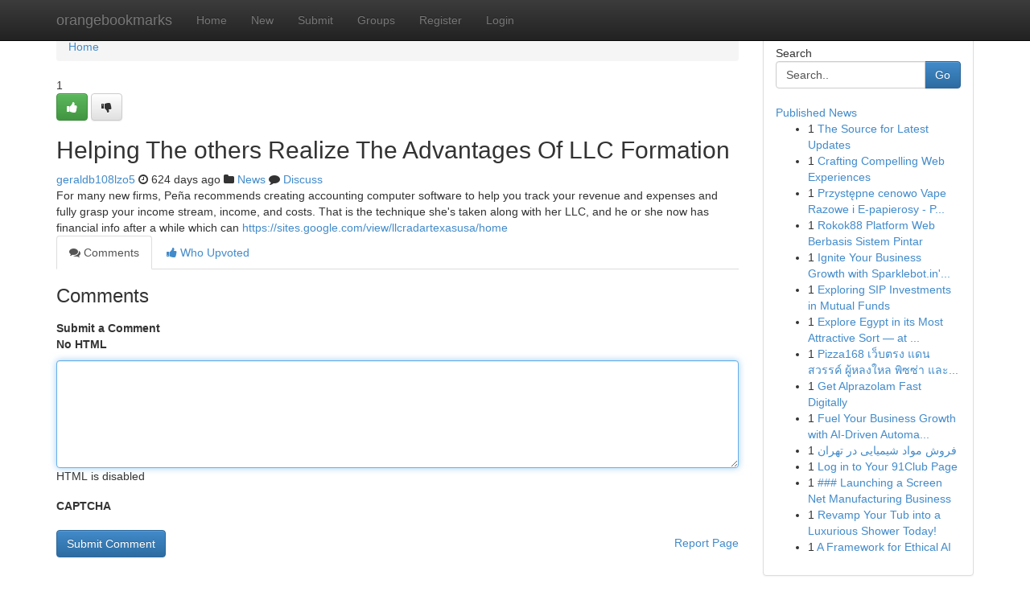

--- FILE ---
content_type: text/html; charset=UTF-8
request_url: https://orangebookmarks.com/story17121713/helping-the-others-realize-the-advantages-of-llc-formation
body_size: 5176
content:
<!DOCTYPE html>
<html class="no-js" dir="ltr" xmlns="http://www.w3.org/1999/xhtml" xml:lang="en" lang="en"><head>

<meta http-equiv="Pragma" content="no-cache" />
<meta http-equiv="expires" content="0" />
<meta http-equiv="Content-Type" content="text/html; charset=UTF-8" />	
<title>Helping The others Realize The Advantages Of LLC Formation</title>
<link rel="alternate" type="application/rss+xml" title="orangebookmarks.com &raquo; Feeds 1" href="/rssfeeds.php?p=1" />
<link rel="alternate" type="application/rss+xml" title="orangebookmarks.com &raquo; Feeds 2" href="/rssfeeds.php?p=2" />
<link rel="alternate" type="application/rss+xml" title="orangebookmarks.com &raquo; Feeds 3" href="/rssfeeds.php?p=3" />
<link rel="alternate" type="application/rss+xml" title="orangebookmarks.com &raquo; Feeds 4" href="/rssfeeds.php?p=4" />
<link rel="alternate" type="application/rss+xml" title="orangebookmarks.com &raquo; Feeds 5" href="/rssfeeds.php?p=5" />
<link rel="alternate" type="application/rss+xml" title="orangebookmarks.com &raquo; Feeds 6" href="/rssfeeds.php?p=6" />
<link rel="alternate" type="application/rss+xml" title="orangebookmarks.com &raquo; Feeds 7" href="/rssfeeds.php?p=7" />
<link rel="alternate" type="application/rss+xml" title="orangebookmarks.com &raquo; Feeds 8" href="/rssfeeds.php?p=8" />
<link rel="alternate" type="application/rss+xml" title="orangebookmarks.com &raquo; Feeds 9" href="/rssfeeds.php?p=9" />
<link rel="alternate" type="application/rss+xml" title="orangebookmarks.com &raquo; Feeds 10" href="/rssfeeds.php?p=10" />
<meta name="google-site-verification" content="m5VOPfs2gQQcZXCcEfUKlnQfx72o45pLcOl4sIFzzMQ" /><meta name="Language" content="en-us" />
<meta name="viewport" content="width=device-width, initial-scale=1.0">
<meta name="generator" content="Kliqqi" />

          <link rel="stylesheet" type="text/css" href="//netdna.bootstrapcdn.com/bootstrap/3.2.0/css/bootstrap.min.css">
             <link rel="stylesheet" type="text/css" href="https://cdnjs.cloudflare.com/ajax/libs/twitter-bootstrap/3.2.0/css/bootstrap-theme.css">
                <link rel="stylesheet" type="text/css" href="https://cdnjs.cloudflare.com/ajax/libs/font-awesome/4.1.0/css/font-awesome.min.css">
<link rel="stylesheet" type="text/css" href="/templates/bootstrap/css/style.css" media="screen" />

                         <script type="text/javascript" src="https://cdnjs.cloudflare.com/ajax/libs/modernizr/2.6.1/modernizr.min.js"></script>
<script type="text/javascript" src="https://cdnjs.cloudflare.com/ajax/libs/jquery/1.7.2/jquery.min.js"></script>
<style></style>
<link rel="alternate" type="application/rss+xml" title="RSS 2.0" href="/rss"/>
<link rel="icon" href="/favicon.ico" type="image/x-icon"/>
</head>

<body dir="ltr">

<header role="banner" class="navbar navbar-inverse navbar-fixed-top custom_header">
<div class="container">
<div class="navbar-header">
<button data-target=".bs-navbar-collapse" data-toggle="collapse" type="button" class="navbar-toggle">
    <span class="sr-only">Toggle navigation</span>
    <span class="fa fa-ellipsis-v" style="color:white"></span>
</button>
<a class="navbar-brand" href="/">orangebookmarks</a>	
</div>
<span style="display: none;"><a href="/forum">forum</a></span>
<nav role="navigation" class="collapse navbar-collapse bs-navbar-collapse">
<ul class="nav navbar-nav">
<li ><a href="/">Home</a></li>
<li ><a href="/new">New</a></li>
<li ><a href="/submit">Submit</a></li>
                    
<li ><a href="/groups"><span>Groups</span></a></li>
<li ><a href="/register"><span>Register</span></a></li>
<li ><a data-toggle="modal" href="#loginModal">Login</a></li>
</ul>
	

</nav>
</div>
</header>
<!-- START CATEGORIES -->
<div class="subnav" id="categories">
<div class="container">
<ul class="nav nav-pills"><li class="category_item"><a  href="/">Home</a></li></ul>
</div>
</div>
<!-- END CATEGORIES -->
	
<div class="container">
	<section id="maincontent"><div class="row"><div class="col-md-9">

<ul class="breadcrumb">
	<li><a href="/">Home</a></li>
</ul>

<div itemscope itemtype="http://schema.org/Article" class="stories" id="xnews-17121713" >


<div class="story_data">
<div class="votebox votebox-published">

<div itemprop="aggregateRating" itemscope itemtype="http://schema.org/AggregateRating" class="vote">
	<div itemprop="ratingCount" class="votenumber">1</div>
<div id="xvote-3" class="votebutton">
<!-- Already Voted -->
<a class="btn btn-default btn-success linkVote_3" href="/login" title=""><i class="fa fa-white fa-thumbs-up"></i></a>
<!-- Bury It -->
<a class="btn btn-default linkVote_3" href="/login"  title="" ><i class="fa fa-thumbs-down"></i></a>


</div>
</div>
</div>
<div class="title" id="title-3">
<span itemprop="name">

<h2 id="list_title"><span>Helping The others Realize The Advantages Of LLC Formation</span></h2></span>	
<span class="subtext">

<span itemprop="author" itemscope itemtype="http://schema.org/Person">
<span itemprop="name">
<a href="/user/geraldb108lzo5" rel="nofollow">geraldb108lzo5</a> 
</span></span>
<i class="fa fa-clock-o"></i>
<span itemprop="datePublished">  624 days ago</span>

<script>
$(document).ready(function(){
    $("#list_title span").click(function(){
		window.open($("#siteurl").attr('href'), '', '');
    });
});
</script>

<i class="fa fa-folder"></i> 
<a href="/groups">News</a>

<span id="ls_comments_url-3">
	<i class="fa fa-comment"></i> <span id="linksummaryDiscuss"><a href="#discuss" class="comments">Discuss</a>&nbsp;</span>
</span> 





</div>
</div>
<span itemprop="articleBody">
<div class="storycontent">
	
<div class="news-body-text" id="ls_contents-3" dir="ltr">
For many new firms, Pe&ntilde;a recommends creating accounting computer software to help you track your revenue and expenses and fully grasp your income stream, income, and costs. That is the technique she&#039;s taken along with her LLC, and he or she now has financial info after a while which can <a id="siteurl" target="_blank" href="https://sites.google.com/view/llcradartexasusa/home">https://sites.google.com/view/llcradartexasusa/home</a><div class="clearboth"></div> 
</div>
</div><!-- /.storycontent -->
</span>
</div>

<ul class="nav nav-tabs" id="storytabs">
	<li class="active"><a data-toggle="tab" href="#comments"><i class="fa fa-comments"></i> Comments</a></li>
	<li><a data-toggle="tab" href="#who_voted"><i class="fa fa-thumbs-up"></i> Who Upvoted</a></li>
</ul>


<div id="tabbed" class="tab-content">

<div class="tab-pane fade active in" id="comments" >
<h3>Comments</h3>
<a name="comments" href="#comments"></a>
<ol class="media-list comment-list">

<a name="discuss"></a>
<form action="" method="post" id="thisform" name="mycomment_form">
<div class="form-horizontal">
<fieldset>
<div class="control-group">
<label for="fileInput" class="control-label">Submit a Comment</label>
<div class="controls">

<p class="help-inline"><strong>No HTML  </strong></p>
<textarea autofocus name="comment_content" id="comment_content" class="form-control comment-form" rows="6" /></textarea>
<p class="help-inline">HTML is disabled</p>
</div>
</div>


<script>
var ACPuzzleOptions = {
   theme :  "white",
   lang :  "en"
};
</script>

<div class="control-group">
	<label for="input01" class="control-label">CAPTCHA</label>
	<div class="controls">
	<div id="solvemedia_display">
	<script type="text/javascript" src="https://api.solvemedia.com/papi/challenge.script?k=1G9ho6tcbpytfUxJ0SlrSNt0MjjOB0l2"></script>

	<noscript>
	<iframe src="http://api.solvemedia.com/papi/challenge.noscript?k=1G9ho6tcbpytfUxJ0SlrSNt0MjjOB0l2" height="300" width="500" frameborder="0"></iframe><br/>
	<textarea name="adcopy_challenge" rows="3" cols="40"></textarea>
	<input type="hidden" name="adcopy_response" value="manual_challenge"/>
	</noscript>	
</div>
<br />
</div>
</div>

<div class="form-actions">
	<input type="hidden" name="process" value="newcomment" />
	<input type="hidden" name="randkey" value="75578554" />
	<input type="hidden" name="link_id" value="3" />
	<input type="hidden" name="user_id" value="2" />
	<input type="hidden" name="parrent_comment_id" value="0" />
	<input type="submit" name="submit" value="Submit Comment" class="btn btn-primary" />
	<a href="https://remove.backlinks.live" target="_blank" style="float:right; line-height: 32px;">Report Page</a>
</div>
</fieldset>
</div>
</form>
</ol>
</div>
	
<div class="tab-pane fade" id="who_voted">
<h3>Who Upvoted this Story</h3>
<div class="whovotedwrapper whoupvoted">
<ul>
<li>
<a href="/user/geraldb108lzo5" rel="nofollow" title="geraldb108lzo5" class="avatar-tooltip"><img src="/avatars/Avatar_100.png" alt="" align="top" title="" /></a>
</li>
</ul>
</div>
</div>
</div>
<!-- END CENTER CONTENT -->


</div>

<!-- START RIGHT COLUMN -->
<div class="col-md-3">
<div class="panel panel-default">
<div id="rightcol" class="panel-body">
<!-- START FIRST SIDEBAR -->

<!-- START SEARCH BOX -->
<script type="text/javascript">var some_search='Search..';</script>
<div class="search">
<div class="headline">
<div class="sectiontitle">Search</div>
</div>

<form action="/search" method="get" name="thisform-search" class="form-inline search-form" role="form" id="thisform-search" >

<div class="input-group">

<input type="text" class="form-control" tabindex="20" name="search" id="searchsite" value="Search.." onfocus="if(this.value == some_search) {this.value = '';}" onblur="if (this.value == '') {this.value = some_search;}"/>

<span class="input-group-btn">
<button type="submit" tabindex="21" class="btn btn-primary custom_nav_search_button" />Go</button>
</span>
</div>
</form>

<div style="clear:both;"></div>
<br />
</div>
<!-- END SEARCH BOX -->

<!-- START ABOUT BOX -->

	


<div class="headline">
<div class="sectiontitle"><a href="/">Published News</a></div>
</div>
<div class="boxcontent">
<ul class="sidebar-stories">

<li>
<span class="sidebar-vote-number">1</span>	<span class="sidebar-article"><a href="https://orangebookmarks.com/story20943270/the-source-for-latest-updates" class="sidebar-title">The Source for Latest Updates</a></span>
</li>
<li>
<span class="sidebar-vote-number">1</span>	<span class="sidebar-article"><a href="https://orangebookmarks.com/story20943269/crafting-compelling-web-experiences" class="sidebar-title">Crafting Compelling Web Experiences </a></span>
</li>
<li>
<span class="sidebar-vote-number">1</span>	<span class="sidebar-article"><a href="https://orangebookmarks.com/story20943268/przystępne-cenowo-vape-razowe-i-e-papierosy-polska-i-wspólnota-unii" class="sidebar-title">Przystępne cenowo Vape Razowe i E-papierosy - P...</a></span>
</li>
<li>
<span class="sidebar-vote-number">1</span>	<span class="sidebar-article"><a href="https://orangebookmarks.com/story20943267/rokok88-platform-web-berbasis-sistem-pintar" class="sidebar-title">Rokok88 Platform Web Berbasis Sistem Pintar</a></span>
</li>
<li>
<span class="sidebar-vote-number">1</span>	<span class="sidebar-article"><a href="https://orangebookmarks.com/story20943266/ignite-your-business-growth-with-sparklebot-in-s-whatsapp-api" class="sidebar-title">Ignite Your Business Growth with Sparklebot.in&#039;...</a></span>
</li>
<li>
<span class="sidebar-vote-number">1</span>	<span class="sidebar-article"><a href="https://orangebookmarks.com/story20943265/exploring-sip-investments-in-mutual-funds" class="sidebar-title">Exploring SIP Investments in Mutual Funds</a></span>
</li>
<li>
<span class="sidebar-vote-number">1</span>	<span class="sidebar-article"><a href="https://orangebookmarks.com/story20943264/explore-egypt-in-its-most-attractive-sort-at-zamalek-district-in-cairo" class="sidebar-title">Explore Egypt in its Most Attractive Sort &mdash; at ...</a></span>
</li>
<li>
<span class="sidebar-vote-number">1</span>	<span class="sidebar-article"><a href="https://orangebookmarks.com/story20943263/pizza168-เว-บตรง-แดนสวรรค-ผ-หลงใหล-พ-ซซ-า-และ-บาคาร-า" class="sidebar-title">Pizza168 เว็บตรง แดนสวรรค์ ผู้หลงใหล พิซซ่า และ...</a></span>
</li>
<li>
<span class="sidebar-vote-number">1</span>	<span class="sidebar-article"><a href="https://orangebookmarks.com/story20943262/get-alprazolam-fast-digitally" class="sidebar-title">Get Alprazolam Fast Digitally</a></span>
</li>
<li>
<span class="sidebar-vote-number">1</span>	<span class="sidebar-article"><a href="https://orangebookmarks.com/story20943261/fuel-your-business-growth-with-ai-driven-automation" class="sidebar-title">Fuel Your Business Growth with AI-Driven Automa...</a></span>
</li>
<li>
<span class="sidebar-vote-number">1</span>	<span class="sidebar-article"><a href="https://orangebookmarks.com/story20943260/فروش-مواد-شیمیایی-در-تهران" class="sidebar-title">فروش مواد شیمیایی در تهران</a></span>
</li>
<li>
<span class="sidebar-vote-number">1</span>	<span class="sidebar-article"><a href="https://orangebookmarks.com/story20943259/log-in-to-your-91club-page" class="sidebar-title">Log in to Your 91Club Page</a></span>
</li>
<li>
<span class="sidebar-vote-number">1</span>	<span class="sidebar-article"><a href="https://orangebookmarks.com/story20943258/launching-a-screen-net-manufacturing-business" class="sidebar-title">### Launching a Screen Net Manufacturing Business</a></span>
</li>
<li>
<span class="sidebar-vote-number">1</span>	<span class="sidebar-article"><a href="https://orangebookmarks.com/story20943257/revamp-your-tub-into-a-luxurious-shower-today" class="sidebar-title">Revamp Your Tub into a Luxurious Shower Today! </a></span>
</li>
<li>
<span class="sidebar-vote-number">1</span>	<span class="sidebar-article"><a href="https://orangebookmarks.com/story20943256/a-framework-for-ethical-ai" class="sidebar-title">A Framework for Ethical AI </a></span>
</li>

</ul>
</div>

<!-- END SECOND SIDEBAR -->
</div>
</div>
</div>
<!-- END RIGHT COLUMN -->
</div></section>
<hr>

<!--googleoff: all-->
<footer class="footer">
<div id="footer">
<span class="subtext"> Copyright &copy; 2026 | <a href="/search">Advanced Search</a> 
| <a href="/">Live</a>
| <a href="/">Tag Cloud</a>
| <a href="/">Top Users</a>
| Made with <a href="#" rel="nofollow" target="_blank">Kliqqi CMS</a> 
| <a href="/rssfeeds.php?p=1">All RSS Feeds</a> 
</span>
</div>
</footer>
<!--googleon: all-->


</div>
	
<!-- START UP/DOWN VOTING JAVASCRIPT -->
	
<script>
var my_base_url='http://orangebookmarks.com';
var my_kliqqi_base='';
var anonymous_vote = false;
var Voting_Method = '1';
var KLIQQI_Visual_Vote_Cast = "Voted";
var KLIQQI_Visual_Vote_Report = "Buried";
var KLIQQI_Visual_Vote_For_It = "Vote";
var KLIQQI_Visual_Comment_ThankYou_Rating = "Thank you for rating this comment.";


</script>
<!-- END UP/DOWN VOTING JAVASCRIPT -->


<script type="text/javascript" src="https://cdnjs.cloudflare.com/ajax/libs/jqueryui/1.8.23/jquery-ui.min.js"></script>
<link href="https://cdnjs.cloudflare.com/ajax/libs/jqueryui/1.8.23/themes/base/jquery-ui.css" media="all" rel="stylesheet" type="text/css" />




             <script type="text/javascript" src="https://cdnjs.cloudflare.com/ajax/libs/twitter-bootstrap/3.2.0/js/bootstrap.min.js"></script>

<!-- Login Modal -->
<div class="modal fade" id="loginModal" tabindex="-1" role="dialog">
<div class="modal-dialog">
<div class="modal-content">
<div class="modal-header">
<button type="button" class="close" data-dismiss="modal" aria-hidden="true">&times;</button>
<h4 class="modal-title">Login</h4>
</div>
<div class="modal-body">
<div class="control-group">
<form id="signin" action="/login?return=/story17121713/helping-the-others-realize-the-advantages-of-llc-formation" method="post">

<div style="login_modal_username">
	<label for="username">Username/Email</label><input id="username" name="username" class="form-control" value="" title="username" tabindex="1" type="text">
</div>
<div class="login_modal_password">
	<label for="password">Password</label><input id="password" name="password" class="form-control" value="" title="password" tabindex="2" type="password">
</div>
<div class="login_modal_remember">
<div class="login_modal_remember_checkbox">
	<input id="remember" style="float:left;margin-right:5px;" name="persistent" value="1" tabindex="3" type="checkbox">
</div>
<div class="login_modal_remember_label">
	<label for="remember" style="">Remember</label>
</div>
<div style="clear:both;"></div>
</div>
<div class="login_modal_login">
	<input type="hidden" name="processlogin" value="1"/>
	<input type="hidden" name="return" value=""/>
	<input class="btn btn-primary col-md-12" id="signin_submit" value="Sign In" tabindex="4" type="submit">
</div>
    
<hr class="soften" id="login_modal_spacer" />
	<div class="login_modal_forgot"><a class="btn btn-default col-md-12" id="forgot_password_link" href="/login">Forgotten Password?</a></div>
	<div class="clearboth"></div>
</form>
</div>
</div>
</div>
</div>
</div>

<script>$('.avatar-tooltip').tooltip()</script>
<script defer src="https://static.cloudflareinsights.com/beacon.min.js/vcd15cbe7772f49c399c6a5babf22c1241717689176015" integrity="sha512-ZpsOmlRQV6y907TI0dKBHq9Md29nnaEIPlkf84rnaERnq6zvWvPUqr2ft8M1aS28oN72PdrCzSjY4U6VaAw1EQ==" data-cf-beacon='{"version":"2024.11.0","token":"bb3468b228024830909743a3b68fbe57","r":1,"server_timing":{"name":{"cfCacheStatus":true,"cfEdge":true,"cfExtPri":true,"cfL4":true,"cfOrigin":true,"cfSpeedBrain":true},"location_startswith":null}}' crossorigin="anonymous"></script>
</body>
</html>
